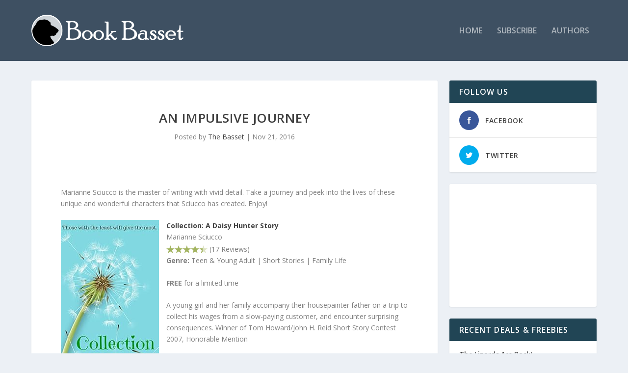

--- FILE ---
content_type: text/html; charset=utf-8
request_url: https://www.google.com/recaptcha/api2/aframe
body_size: 250
content:
<!DOCTYPE HTML><html><head><meta http-equiv="content-type" content="text/html; charset=UTF-8"></head><body><script nonce="MLdukzcKh8hbEFVBZv9DVA">/** Anti-fraud and anti-abuse applications only. See google.com/recaptcha */ try{var clients={'sodar':'https://pagead2.googlesyndication.com/pagead/sodar?'};window.addEventListener("message",function(a){try{if(a.source===window.parent){var b=JSON.parse(a.data);var c=clients[b['id']];if(c){var d=document.createElement('img');d.src=c+b['params']+'&rc='+(localStorage.getItem("rc::a")?sessionStorage.getItem("rc::b"):"");window.document.body.appendChild(d);sessionStorage.setItem("rc::e",parseInt(sessionStorage.getItem("rc::e")||0)+1);localStorage.setItem("rc::h",'1765228083805');}}}catch(b){}});window.parent.postMessage("_grecaptcha_ready", "*");}catch(b){}</script></body></html>